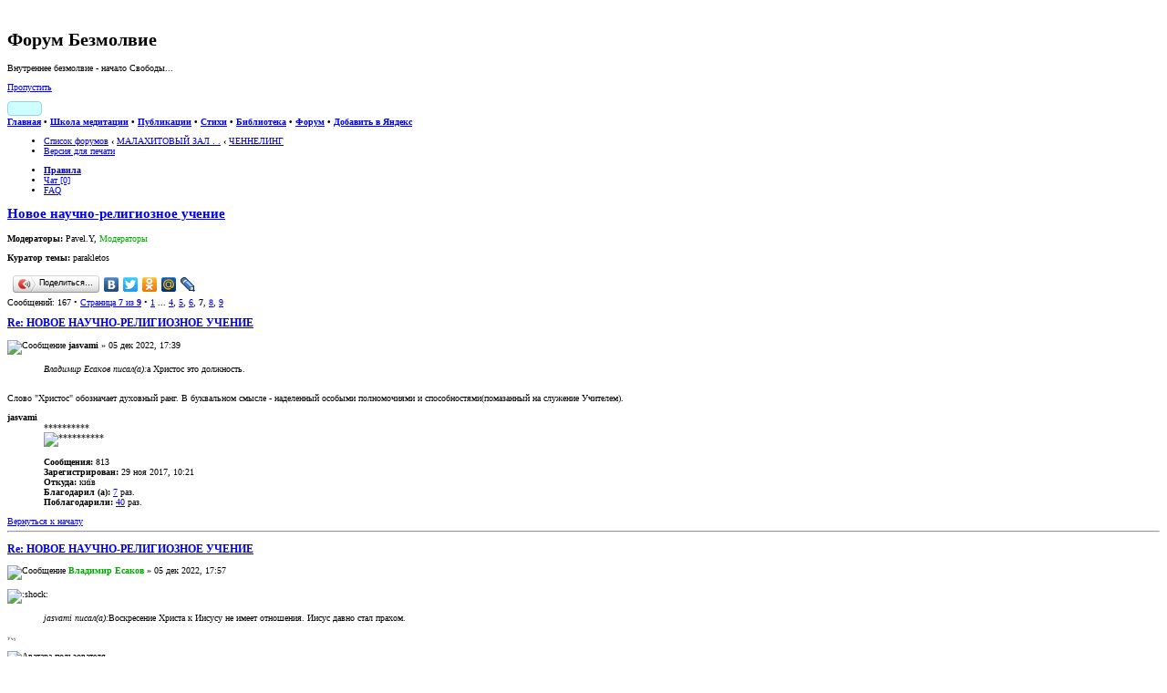

--- FILE ---
content_type: text/html; charset=UTF-8
request_url: https://forum.bezmolvie.ru/viewtopic.php?f=133&t=12892&start=120
body_size: 19849
content:
<!DOCTYPE html PUBLIC "-//W3C//DTD XHTML 1.0 Strict//EN" "http://www.w3.org/TR/xhtml1/DTD/xhtml1-strict.dtd">
<html xmlns="http://www.w3.org/1999/xhtml" dir="ltr" lang="ru-ru" xml:lang="ru-ru">
<head>

<meta http-equiv="content-type" content="text/html; charset=UTF-8" />
<meta http-equiv="content-style-type" content="text/css" />
<meta http-equiv="content-language" content="ru-ru" />
<meta http-equiv="imagetoolbar" content="no" />
<meta id="skins_vpt" name="viewport" content="width=500" />


<meta name="mrc__share_title" content="Форум Безмолвие">
<meta name="mrc__share_description" content="Новое научно-религиозное учение : ЧЕННЕЛИНГ">

<meta name="check_bc" content="6cf27581464d6af00754f45fcdd8c6085cd7dfcd"/>
<meta name='yandex-verification' content='48598cfab4c55eda' />
<meta name="title" content="Форум Безмолвие:Внутреннее безмолвие - начало Свободы" />
<meta name="description" content="Форум Безмолвие:Внутреннее безмолвие - начало Свободы" />
<meta name="resource-type" content="document" />
<meta name="distribution" content="global" />
<meta name="copyright" content="2000, 2002, 2005, 2007 phpBB Group" />
<meta name="keywords" content="дух, магия, диагностика, судьба, йога, душа, энергетика, медитация, эзотерика, аура, карма, мистика, маятник, иерархия, астрал, непознанное, паранормальное, целительство, изотерика, шаманизм, самосовершенствование, экстрасенсорика, знахарство, оккультизм, spirit, magic, diagnosis, fate, yoga, soul, energy, meditation, esoteric, aura, karma, mystic, pendulum, hierarchy, astral, unknown, paranormal, healing, shamanism, self-improvement, psychic, sorcery, occultism" />
<meta name="wot-verification" content="74f228770b9c94d61699"/>
<meta http-equiv="X-UA-Compatible" content="IE=edge" />

<title>Форум Безмолвие &bull; Новое научно-религиозное учение : ЧЕННЕЛИНГ</title>
<script type="text/javascript" src="//mod.postimage.org/phpbb3-russian-hotlink.js" charset="utf-8"></script>

<link rel="alternate" type="application/atom+xml" title="Фид - Форум Безмолвие" href="https://forum.bezmolvie.ru/feed.php" /><link rel="alternate" type="application/atom+xml" title="Фид - Новости" href="https://forum.bezmolvie.ru/feed.php?mode=news" /><link rel="alternate" type="application/atom+xml" title="Фид - Форум - ЧЕННЕЛИНГ" href="https://forum.bezmolvie.ru/feed.php?f=133" /><link rel="alternate" type="application/atom+xml" title="Фид - Тема - Новое научно-религиозное учение" href="https://forum.bezmolvie.ru/feed.php?f=133&amp;t=12892" />
<link rel="shortcut icon" href="https://forum.bezmolvie.ru/favicon.ico" />
<!--
	phpBB style name: prosilver
	Based on style:   prosilver (this is the default phpBB3 style)
	Original author:  Tom Beddard ( http://www.subBlue.com/ )
	Modified by:

	NOTE: This page was generated by phpBB, the free open-source bulletin board package.
	      The phpBB Group is not responsible for the content of this page and forum. For more information
	      about phpBB please visit http://www.phpbb.com
-->

<script type="text/javascript">
// <![CDATA[
	var jump_page = 'Введите номер страницы, на которую хотите перейти:';
	var on_page = '7';
	var per_page = '20';
	var base_url = './viewtopic.php?f=133&amp;t=12892';
	var style_cookie = 'phpBBstyle';
	var style_cookie_settings = '; path=/; domain=forum.bezmolvie.ru';
	var onload_functions = new Array();
	var onunload_functions = new Array();

	/**
	* Find a member
	*/
	function find_username(url)
	{
		popup(url, 760, 570, '_usersearch');
		return false;
	}

	/**
	* New function for handling multiple calls to window.onload and window.unload by pentapenguin
	*/
	window.onload = function()
	{
		for (var i = 0; i < onload_functions.length; i++)
		{
			eval(onload_functions[i]);
		}
	}

	window.onunload = function()
	{
		for (var i = 0; i < onunload_functions.length; i++)
		{
			eval(onunload_functions[i]);
		}
	}

// ]]>
</script>

<script type="text/javascript" src="./styles/prosilver/template/forum_fn.js"></script>

<script type="text/javascript" src="./styles/prosilver/template/jquery-1.11.1.min.js"></script>
<script type="text/javascript" src="./styles/prosilver/template/jquery.timers.js"></script>

<script type="text/javascript">
// <![CDATA[
	/**
	* Resize too large images
	*/
	var reimg_maxWidth = 800, reimg_maxHeight = 600, reimg_relWidth = 0;
	
		var reimg_swapPortrait = true;
	
	var reimg_loadingImg = "./images/spacer.gif";
	var reimg_loadingStyle = "width: 16px; height: 16px; background: url(./styles/prosilver/imageset/icon_reimg_loading.gif) top left no-repeat; filter: Alpha(Opacity=50); opacity: .50;";
	var reimg_loadingAlt = "Загрузка...";
	
			var reimg_autoLink = true;
		
			var reimg_zoomImg = reimg_loadingImg;
			var reimg_zoomStyle = "width: 20px; height: 20px; background: url(./styles/prosilver/imageset/icon_reimg_zoom_in.gif) top left no-repeat; filter: Alpha(Opacity=50); opacity: .50;";
			var reimg_zoomHover = "background-position: 0 100%; cursor: pointer; filter: Alpha(Opacity=100); opacity: 1.00;";
		
		var reimg_zoomAlt = "Увеличить (реальные размеры: %1$d x %2$d)";
		var reimg_zoomTarget = "_litebox";
	
		
	function reimg(img, width, height)
	{
		if (window.reimg_version)
		{
			reimg_resize(img, width, height);
		}
	}
// ]]>
</script>

<script type="text/javascript" src="./reimg/reimg.js"></script>


	<style type="text/css" media="screen, projection">
	<!--
		#topicreview .reimg-zoom { display: none; }
	-->
	</style>


	<script type="text/javascript">
	// <![CDATA[
		/**
		* Light box for resized images
		*/
	
		var litebox_alt = "Уменьшить";
		
			var litebox_zoomImg = reimg_loadingImg;
			
				var litebox_zoomStyle = reimg_zoomStyle;
				var litebox_zoomHover = reimg_zoomHover;
			
			var litebox_zoomAlt = reimg_zoomAlt;
		
			var litebox_style = "cursor: pointer;"
		
			var litebox_closeImg = reimg_loadingImg;
			var litebox_closeStyle = "width: 20px; height: 20px; background: url(./styles/prosilver/imageset/icon_reimg_zoom_out.gif) top left no-repeat; filter: Alpha(Opacity=50); opacity: .50;";
			var litebox_closeHover = reimg_zoomHover;
			var litebox_closeAlt = litebox_alt;
		
		var litebox_rtl = false;
	
	// ]]>
	</script>

	
		<script type="text/javascript" src="./reimg/litebox.js"></script>
	
<link href="./styles/prosilver/theme/print.css" rel="stylesheet" type="text/css" media="print" title="printonly" />
<link href="./style.php?id=1&amp;lang=ru&amp;sid=0d0793302f4544e7785feff3aa2c99cd" rel="stylesheet" type="text/css" media="screen, projection" />

<link id="skins_css" href="./styles/prosilver/theme/skins/skin_1.css" rel="stylesheet" type="text/css" media="screen, projection" />
<link id="skins_mob" href="./styles/prosilver/theme/skins/skin_wide.css" rel="stylesheet" type="text/css" media="screen, projection" />
<style id="skins_font" type="text/css" media="screen, projection">body {font-size:10px;}</style>
<script type="text/javascript" src="./styles/prosilver/theme/skins/skins.js"></script>


<link href="./styles/prosilver/theme/prime_trash_bin.css" rel="stylesheet" type="text/css" />
<!-- Вызов кнопки в контакте -->
<script type="text/javascript" src="http://vk.com/js/api/share.js?5" charset="UTF-8"></script>
<!-- Вызов кнопки в мой мир -->
<script type="text/javascript" src="http://cdn.connect.mail.ru/js/share/2/share.js" charset="UTF-8"></script>

<link href="./styles/prosilver/theme/hny/hny.css" rel="stylesheet" type="text/css" media="screen, projection" />
</head>

<body id="phpbb" class="section-viewtopic ltr">
<script type="text/javascript">if(SkinSwitcher) if(SkinSwitcher.BeforeBody) SkinSwitcher.BeforeBody(1, 1);</script>
<!-- Rating Mail.ru counter -->
<script type="text/javascript">
var _tmr = window._tmr || (window._tmr = []);
_tmr.push({id: "1357241", type: "pageView", start: (new Date()).getTime()});
(function (d, w, id) {
  if (d.getElementById(id)) return;
  var ts = d.createElement("script"); ts.type = "text/javascript"; ts.async = true; ts.id = id;
  ts.src = "https://top-fwz1.mail.ru/js/code.js";
  var f = function () {var s = d.getElementsByTagName("script")[0]; s.parentNode.insertBefore(ts, s);};
  if (w.opera == "[object Opera]") { d.addEventListener("DOMContentLoaded", f, false); } else { f(); }
})(document, window, "topmailru-code");
</script><noscript><div>
<img src="https://top-fwz1.mail.ru/counter?id=1357241;js=na" style="border:0;position:absolute;left:-9999px;" alt="Top.Mail.Ru" />
</div></noscript>
<!-- //Rating Mail.ru counter -->
<!--LiveInternet counter-->
<script type="text/javascript"><!--
new Image().src = "//counter.yadro.ru/hit?r"+
escape(document.referrer)+((typeof(screen)=="undefined")?"":
";s"+screen.width+"*"+screen.height+"*"+(screen.colorDepth?
screen.colorDepth:screen.pixelDepth))+";u"+escape(document.URL)+
";h"+escape(document.title.substring(0,80))+
";"+Math.random();//--></script>
<!--/LiveInternet-->


<div id="main-block">
<!--
<div id="hny_div" style="width:100%; height:120px; overflow:hidden; display:none;"></div>
<script type="text/javascript" src="./styles/prosilver/theme/hny/hny2.js"></script>
-->
<div id="wrap">
	<a id="top" name="top" accesskey="t"></a>
	<div id="page-header">
		<div id="top-header" class="headerbar">
			<div class="inner"><span class="corners-top"><span></span></span>

			<div id="site-description">
				<a href="./index.php" title="Форум Безмолвие" id="logo"><img src="./styles/prosilver/imageset/logo.jpg" width="80" height="80" alt="" title="" /></a>
				<h1>Форум Безмолвие</h1>
				<p>Внутреннее безмолвие - начало Свободы...</p>
				<p class="skiplink"><a href="#start_here">Пропустить</a></p>
			</div>
		
			<div id="header-info">

                      <!-- <span id="feedburner"><a title="FeedBurner RSS" href="http://feeds.feedburner.com/bezmolvie/BDVE"><img src="http://feeds.feedburner.com/~fc/bezmolvie/BDVE?bg=99CCFF&amp;fg=444444&amp;anim=1" style="border:0;width:88px;height:26px" alt="count readers by feedburner" title="count readers by feedburner" /></a>&nbsp;</span> -->

                           <span id="feedburner"><a title="FeedBurner RSS" target="_blank" href="http://feeds.feedburner.com/bezmolvie/BDVE" style="font-size: 0px; display: inline-block; height: 14px; border: #99ccff 1px solid; border-radius: 4px; white-space: nowrap; padding: 0px; margin: 0px; background: #CCFFFF;">
				<span style="margin: 1px 0px; display: inline-block; width:36px; height:12px; padding: 0px; border: 0px; background: url('http://feeds.feedburner.com/~fc/bezmolvie/BDVE?bg=99CCFF%26fg=000000%26anim=0') -4px -3px;"></span>
				<img alt="" style="display: inline-block; border: 0px; margin: 0px;" src="./styles/prosilver/theme/skins/feedburner.png" />
			   </a>&nbsp;</span>

			   <span class="sw-search2"><a href="./search.php" class="switchskin" title="Расширенный поиск"><img alt="" src="./styles/prosilver/theme/skins/search.png" style="border:0;width:16px;height:16px;" /></a>&nbsp;</span>
                           <span><a href="#" onclick="SkinSwitcher.SetFont(); return false;"  class="switchskin" title="Размер шрифта"><img alt="" src="./styles/prosilver/theme/skins/skins_font.png" style="border:0;width:16px;height:16px;" /></a></span>
                           <span><a href="#" onclick="SkinSwitcher.SetWide(); return false;"  class="switchskin" title="Масштаб для телефона"><img alt="" src="./styles/prosilver/theme/skins/skins_wide.png" style="border:0;width:16px;height:16px;" /></a></span>
                           <span class="sw-mobile"><a href="#" onclick="SkinSwitcher.SetMobile(); return false;"  class="switchskin" title="Экран телефона"><img alt="" src="./styles/prosilver/theme/skins/skins_mob.png" style="border:0;width:16px;height:16px;" /></a>&nbsp;</span>
       			   <span><a href="#" onclick="SkinSwitcher.SetSkin(); return false;"  class="switchskin" title="Изменить стиль"><img alt="" src="./styles/prosilver/theme/skins/skins.png" style="border:0;width:16px;height:16px;" /></a>&nbsp;</span>

			</div>

			<span class="corners-bottom"><span></span></span></div>
		</div>

                <div id="top-menu" class="headerbar">
			<div class="inner"><span class="corners-top"><span></span></span>
				<b><a href="https://bezmolvie.ru/">Главная</a> &bull; 
                                   <a href="https://bezmolvie.ru/index.php?option=com_content&amp;task=view&amp;id=23&amp;Itemid=75">Школа медитации</a> &bull; 
                                   <a href="https://bezmolvie.ru/index.php?option=com_content&amp;task=blogcategory&amp;id=6&amp;Itemid=68">Публикации</a> &bull; 
                                   <a href="https://bezmolvie.ru/index.php?option=com_content&amp;task=section&amp;id=4&amp;Itemid=71">Стихи</a> &bull; 
                                   <a href="https://bezmolvie.ru/index.php?option=com_docman&amp;Itemid=8">Библиотека</a> &bull; 
                                   <a href="/">Форум</a> &bull; 
                                   <a href="https://yandex.ru/?add=27951&amp;from=promocode">Добавить в Яндекс</a>
                                </b>
                        <span class="corners-bottom"><span></span></span></div>
                </div>
                <div class="collectonme"></div>

		<div class="navbar">
			<div class="inner"><span class="corners-top"><span></span></span>

			<ul class="linklist navlinks">
				<li class="icon-home"><a href="./index.php" accesskey="h">Список форумов</a>  <strong>&#8249;</strong> <a href="./viewforum.php?f=146">МАЛАХИТОВЫЙ ЗАЛ . .</a> <strong>&#8249;</strong> <a href="./viewforum.php?f=133">ЧЕННЕЛИНГ</a></li>


                                <li class="rightside"><a href="./viewtopic.php?f=133&amp;t=12892&amp;start=120&amp;view=print" title="Версия для печати" accesskey="p" class="print">Версия для печати</a></li>

			</ul>

			

			<ul class="linklist rightside">
				
                                <li class="icon-rules"><a href="https://forum.bezmolvie.ru/viewtopic.php?f=6&amp;t=5113" title="Правила"><b>Правила</b></a></li>
                                <li class="icon-chat"><a href="./chat/index.php" title="в чате: " onclick="this.target='_blank';">Чат [0]</a></li>
				<li class="icon-faq"><a href="./faq.php" title="Часто задаваемые вопросы">FAQ</a></li>
				
			</ul>

			<span class="corners-bottom"><span></span></span></div>
		</div>

	</div>

	<a name="start_here"></a>
	<div id="page-body">
		
<a id="posts" name="posts"></a>
<h2><a href="./viewtopic.php?f=133&amp;t=12892&amp;start=120">Новое научно-религиозное учение</a></h2>
<!-- NOTE: remove the style="display: none" when you want to have the forum description on the topic body --><div style="display: none !important;">Ченнелинг (channeling) происходит от английского слова сhаnnеl то есть «канал» и переводится дословно как «прокладывание канала» или «передача по каналу».<br /></div>
	<p>
		
			<strong>Модераторы:</strong> Pavel.Y, <span style="color:#00AA00;">Модераторы</span>
		

	</p>

	<p><strong>Куратор темы:</strong> parakletos</p>


<div class="topic-actions">
	<div class="buttons">
	
	</div>

	
<script type="text/javascript" src="//yandex.st/share/share.js" charset="utf-8"></script>
<script type="text/javascript">
new Ya.share({
	'element': 'ya_share1',
	'elementStyle': {
		'type': 'button',
		'linkIcon': true,
		'border': false,
		'quickServices': ['yaru', 'vkontakte', 'facebook', 'twitter', 'odnoklassniki', 'moimir', 'lj']
	},
	'popupStyle': {
		'copyPasteField': true
	}
 });
</script>
<span id="ya_share1"></span>
	
		<div class="pagination">
			Сообщений: 167
			 &bull; <a href="#" onclick="jumpto(); return false;" title="Перейти на страницу…">Страница <strong>7</strong> из <strong>9</strong></a> &bull; <span><a href="./viewtopic.php?f=133&amp;t=12892">1</a> ... <a href="./viewtopic.php?f=133&amp;t=12892&amp;start=60">4</a><span class="page-sep">, </span><a href="./viewtopic.php?f=133&amp;t=12892&amp;start=80">5</a><span class="page-sep">, </span><a href="./viewtopic.php?f=133&amp;t=12892&amp;start=100">6</a><span class="page-sep">, </span><strong>7</strong><span class="page-sep">, </span><a href="./viewtopic.php?f=133&amp;t=12892&amp;start=140">8</a><span class="page-sep">, </span><a href="./viewtopic.php?f=133&amp;t=12892&amp;start=160">9</a></span>
		</div>
	

</div>
<div class="clear"></div>

	<div id="p837882" class="post bg2">
		<div class="inner"><span class="corners-top"><span></span></span>

		<div class="postbody">
			

			<h3 class="first"><a href="#p837882">Re: НОВОЕ НАУЧНО-РЕЛИГИОЗНОЕ УЧЕНИЕ</a></h3>
			<p class="author"><img src="./styles/prosilver/imageset/icon_post_target.gif" width="11" height="9" alt="Сообщение" title="Сообщение" /> <strong>jasvami</strong> &raquo; 05 дек 2022, 17:39 </p>

			

			<div class="content"><blockquote><div><cite>Владимир Есаков писал(а):</cite>а Христос это должность.</div></blockquote><br />Слово &quot;Христос&quot;  обозначает духовный ранг. В буквальном смысле - наделенный особыми полномочиями и способностями(помазанный на служение Учителем).</div>
		
		</div>

		
			<dl class="postprofile" id="profile837882">
			<dt>
				<!-- We use "\r\n" newline here because insert_text() JS function doesn't insert newline with "\n" (at least in Windows) --><strong>jasvami</strong>
			</dt>

			<dd>**********<br /><img src="./images/ranks/taorank_black_1.gif" alt="**********" title="**********" /></dd>

		<dd>&nbsp;</dd>
		<dd><strong>Сообщения:</strong> 813</dd><dd><strong>Зарегистрирован:</strong> 29 ноя 2017, 10:21</dd><dd><strong>Откуда:</strong> київ</dd>
			<dd><strong>Благодарил&nbsp;(а):</strong> <a href="./thankslist.php?mode=givens&amp;author_id=4901&amp;give=true">7</a> раз.</dd>
			<dd><strong>Поблагодарили:</strong> <a href="./thankslist.php?mode=givens&amp;author_id=4901&amp;give=false">40</a> раз.</dd>
		

		</dl>
	

		<div class="back2top"><a href="#top" class="top" title="Вернуться к началу">Вернуться к началу</a></div>

		<span class="corners-bottom"><span></span></span></div>
	</div>

	<hr class="divider" />

	<div id="p837886" class="post bg1">
		<div class="inner"><span class="corners-top"><span></span></span>

		<div class="postbody">
			

			<h3 ><a href="#p837886">Re: НОВОЕ НАУЧНО-РЕЛИГИОЗНОЕ УЧЕНИЕ</a></h3>
			<p class="author"><img src="./styles/prosilver/imageset/icon_post_target.gif" width="11" height="9" alt="Сообщение" title="Сообщение" /> <strong><span style="color: #00AA00;" class="username-coloured">Владимир Есаков</span></strong> &raquo; 05 дек 2022, 17:57 </p>

			

			<div class="content"><img src="./images/smilies/icon_eek.gif" alt=":shock:" title="Shocked" /> <blockquote><div><cite>jasvami писал(а):</cite>Воскресение Христа к Иисусу не имеет отношения. Иисус давно стал прахом.</div></blockquote></div><div id="sig837886" class="signature"><span style="font-size: 50%; line-height: 116%;">Учу</span></div>
		
		</div>

		
			<dl class="postprofile" id="profile837886">
			<dt>
				<img src="./download/file.php?avatar=3765_1662316791.jpg" width="120" height="150" alt="Аватара пользователя" /><br />
				<!-- We use "\r\n" newline here because insert_text() JS function doesn't insert newline with "\n" (at least in Windows) --><strong><span style="color: #00AA00;" class="username-coloured">Владимир Есаков</span></strong>
			</dt>

			<dd>Модератор<br /><img src="./images/ranks/moderator.gif" alt="Модератор" title="Модератор" /></dd>

		<dd>&nbsp;</dd>
		<dd><strong>Сообщения:</strong> 9406</dd><dd><strong>Зарегистрирован:</strong> 22 мар 2011, 20:37</dd><dd><strong>Откуда:</strong> Москва и</dd>
			<dd><strong>Благодарил&nbsp;(а):</strong> <a href="./thankslist.php?mode=givens&amp;author_id=3765&amp;give=true">768</a> раз.</dd>
			<dd><strong>Поблагодарили:</strong> <a href="./thankslist.php?mode=givens&amp;author_id=3765&amp;give=false">737</a> раз.</dd>
		

		</dl>
	

		<div class="back2top"><a href="#top" class="top" title="Вернуться к началу">Вернуться к началу</a></div>

		<span class="corners-bottom"><span></span></span></div>
	</div>

	<hr class="divider" />

	<div id="p837981" class="post bg2">
		<div class="inner"><span class="corners-top"><span></span></span>

		<div class="postbody">
			

			<h3 ><a href="#p837981">Re: НОВОЕ НАУЧНО-РЕЛИГИОЗНОЕ УЧЕНИЕ</a></h3>
			<p class="author"><img src="./styles/prosilver/imageset/icon_post_target.gif" width="11" height="9" alt="Сообщение" title="Сообщение" /> <strong>jasvami</strong> &raquo; 05 дек 2022, 21:44 </p>

			

			<div class="content"><blockquote><div><cite>Владимир Есаков писал(а):</cite>:shock:]</div></blockquote><br /> И что в этом удивительного?<br />Христос - дух временно воплощенный в тело по имени Иисус.<br /><span style="font-weight: bold">Воскресение духа - освобождение его от телесной темницы</span>, становление свободным Ангелом и возврат на Небо с которого и пришел.</div>
		
		</div>

		
			<dl class="postprofile" id="profile837981">
			<dt>
				<!-- We use "\r\n" newline here because insert_text() JS function doesn't insert newline with "\n" (at least in Windows) --><strong>jasvami</strong>
			</dt>

			<dd>**********<br /><img src="./images/ranks/taorank_black_1.gif" alt="**********" title="**********" /></dd>

		<dd>&nbsp;</dd>
		<dd><strong>Сообщения:</strong> 813</dd><dd><strong>Зарегистрирован:</strong> 29 ноя 2017, 10:21</dd><dd><strong>Откуда:</strong> київ</dd>
			<dd><strong>Благодарил&nbsp;(а):</strong> <a href="./thankslist.php?mode=givens&amp;author_id=4901&amp;give=true">7</a> раз.</dd>
			<dd><strong>Поблагодарили:</strong> <a href="./thankslist.php?mode=givens&amp;author_id=4901&amp;give=false">40</a> раз.</dd>
		

		</dl>
	

		<div class="back2top"><a href="#top" class="top" title="Вернуться к началу">Вернуться к началу</a></div>

		<span class="corners-bottom"><span></span></span></div>
	</div>

	<hr class="divider" />

	<div id="p837996" class="post bg1">
		<div class="inner"><span class="corners-top"><span></span></span>

		<div class="postbody">
			

			<h3 ><a href="#p837996">Re: НОВОЕ НАУЧНО-РЕЛИГИОЗНОЕ УЧЕНИЕ</a></h3>
			<p class="author"><img src="./styles/prosilver/imageset/icon_post_target.gif" width="11" height="9" alt="Сообщение" title="Сообщение" /> <strong><span style="color: #00AA00;" class="username-coloured">Владимир Есаков</span></strong> &raquo; 05 дек 2022, 22:55 </p>

			

			<div class="content"><blockquote><div><cite>jasvami писал(а):</cite>телесной темницы</div></blockquote>Тело источник радости человека, без которой невозможна человеческая любовь души, без, в свою очередь, которой невозможно творчество духа человека.<br />Воскрес Иисус в теле человека. И прахом оно не становилось. А вознесся, то есть и телом, он на небеса. Преобразилось тело, не стало прахом.<br />Погляди Евангелие еще внимательнее.<br />Это повелось затем говорить, что Иисусовы ученики обманщики, спрятали тело. Но так история в устах противников всегда иная <img src="./images/smilies/icon_smile.gif" alt=":)" title="Smile" /><br />Нет в теле греха, грех это ошибка, то есть что-то оцениваемое, судящееся, имеющее отношение к духу.</div><div id="sig837996" class="signature"><span style="font-size: 50%; line-height: 116%;">Учу</span></div>
		
		</div>

		
			<dl class="postprofile" id="profile837996">
			<dt>
				<img src="./download/file.php?avatar=3765_1662316791.jpg" width="120" height="150" alt="Аватара пользователя" /><br />
				<!-- We use "\r\n" newline here because insert_text() JS function doesn't insert newline with "\n" (at least in Windows) --><strong><span style="color: #00AA00;" class="username-coloured">Владимир Есаков</span></strong>
			</dt>

			<dd>Модератор<br /><img src="./images/ranks/moderator.gif" alt="Модератор" title="Модератор" /></dd>

		<dd>&nbsp;</dd>
		<dd><strong>Сообщения:</strong> 9406</dd><dd><strong>Зарегистрирован:</strong> 22 мар 2011, 20:37</dd><dd><strong>Откуда:</strong> Москва и</dd>
			<dd><strong>Благодарил&nbsp;(а):</strong> <a href="./thankslist.php?mode=givens&amp;author_id=3765&amp;give=true">768</a> раз.</dd>
			<dd><strong>Поблагодарили:</strong> <a href="./thankslist.php?mode=givens&amp;author_id=3765&amp;give=false">737</a> раз.</dd>
		

		</dl>
	

		<div class="back2top"><a href="#top" class="top" title="Вернуться к началу">Вернуться к началу</a></div>

		<span class="corners-bottom"><span></span></span></div>
	</div>

	<hr class="divider" />

	<div id="p837999" class="post bg2">
		<div class="inner"><span class="corners-top"><span></span></span>

		<div class="postbody">
			

			<h3 ><a href="#p837999">Re: НОВОЕ НАУЧНО-РЕЛИГИОЗНОЕ УЧЕНИЕ</a></h3>
			<p class="author"><img src="./styles/prosilver/imageset/icon_post_target.gif" width="11" height="9" alt="Сообщение" title="Сообщение" /> <strong><span style="color: #F7B04E;" class="username-coloured">Andrew Lever</span></strong> &raquo; 05 дек 2022, 23:06 </p>

			

			<div class="content"><blockquote><div><cite>Владимир Есаков писал(а):</cite>Воскрес Иисус в теле человека.</div></blockquote><br />Согласен. И есть даже момент, когда ученик спрашивает - а это тело твоё нынешнее - это не дух ли? Иисус говорит: вложи перста в мои раны. То есть прямо показывает, что он явился не как голографический фантом.</div><div id="sig837999" class="signature"><a href="http://forum.bezmolvie.ru/go.php?https://bmcsoft.ru/forum/viewtopic.php?f=2&amp;t=30" class="postlink" rel="nofollow" onclick="this.target='_blank';">ДИСА: Делай только то, что Ты действительно хочешь</a>
<br />
<br />Мой форум: <a href="http://forum.bezmolvie.ru/go.php?https://bmcsoft.ru/forum" class="postlink" rel="nofollow" onclick="this.target='_blank';">https://bmcsoft.ru/forum</a></div>
		
		</div>

		
			<dl class="postprofile" id="profile837999">
			<dt>
				<img src="./download/file.php?avatar=1898_1726668665.jpg" width="120" height="103" alt="Аватара пользователя" /><br />
				<!-- We use "\r\n" newline here because insert_text() JS function doesn't insert newline with "\n" (at least in Windows) --><strong><span style="color: #F7B04E;" class="username-coloured">Andrew Lever</span></strong>
			</dt>

			<dd>Команда форума<br /><img src="./images/ranks/admin.gif" alt="Команда форума" title="Команда форума" /></dd>

		<dd>&nbsp;</dd>
		<dd><strong>Сообщения:</strong> 18427</dd><dd><strong>Зарегистрирован:</strong> 16 окт 2006, 13:02</dd><dd><strong>Откуда:</strong> Чехов, Московская обл.</dd>
			<dd><strong>Благодарил&nbsp;(а):</strong> <a href="./thankslist.php?mode=givens&amp;author_id=1898&amp;give=true">7235</a> раз.</dd>
			<dd><strong>Поблагодарили:</strong> <a href="./thankslist.php?mode=givens&amp;author_id=1898&amp;give=false">2359</a> раз.</dd>
		
			<dd><strong>Блог:</strong> <a href="https://forum.bezmolvie.ru/blog.php?u=1898">Посмотреть блог (1)</a></dd>
		

		</dl>
	

		<div class="back2top"><a href="#top" class="top" title="Вернуться к началу">Вернуться к началу</a></div>

		<span class="corners-bottom"><span></span></span></div>
	</div>

	<hr class="divider" />

	<div id="p838004" class="post bg1">
		<div class="inner"><span class="corners-top"><span></span></span>

		<div class="postbody">
			

			<h3 ><a href="#p838004">Re: НОВОЕ НАУЧНО-РЕЛИГИОЗНОЕ УЧЕНИЕ</a></h3>
			<p class="author"><img src="./styles/prosilver/imageset/icon_post_target.gif" width="11" height="9" alt="Сообщение" title="Сообщение" /> <strong><span style="color: #00AA00;" class="username-coloured">Владимир Есаков</span></strong> &raquo; 05 дек 2022, 23:46 </p>

			

			<div class="content">Дубль чего? Материального тела гниющего трупа, или живого в теле кого.<br />Да, тщательнее и внимательнее, верное замечание.</div><div id="sig838004" class="signature"><span style="font-size: 50%; line-height: 116%;">Учу</span></div>
		
		</div>

		
			<dl class="postprofile" id="profile838004">
			<dt>
				<img src="./download/file.php?avatar=3765_1662316791.jpg" width="120" height="150" alt="Аватара пользователя" /><br />
				<!-- We use "\r\n" newline here because insert_text() JS function doesn't insert newline with "\n" (at least in Windows) --><strong><span style="color: #00AA00;" class="username-coloured">Владимир Есаков</span></strong>
			</dt>

			<dd>Модератор<br /><img src="./images/ranks/moderator.gif" alt="Модератор" title="Модератор" /></dd>

		<dd>&nbsp;</dd>
		<dd><strong>Сообщения:</strong> 9406</dd><dd><strong>Зарегистрирован:</strong> 22 мар 2011, 20:37</dd><dd><strong>Откуда:</strong> Москва и</dd>
			<dd><strong>Благодарил&nbsp;(а):</strong> <a href="./thankslist.php?mode=givens&amp;author_id=3765&amp;give=true">768</a> раз.</dd>
			<dd><strong>Поблагодарили:</strong> <a href="./thankslist.php?mode=givens&amp;author_id=3765&amp;give=false">737</a> раз.</dd>
		

		</dl>
	

		<div class="back2top"><a href="#top" class="top" title="Вернуться к началу">Вернуться к началу</a></div>

		<span class="corners-bottom"><span></span></span></div>
	</div>

	<hr class="divider" />

	<div id="p838008" class="post bg2">
		<div class="inner"><span class="corners-top"><span></span></span>

		<div class="postbody">
			

			<h3 ><a href="#p838008">Re: НОВОЕ НАУЧНО-РЕЛИГИОЗНОЕ УЧЕНИЕ</a></h3>
			<p class="author"><img src="./styles/prosilver/imageset/icon_post_target.gif" width="11" height="9" alt="Сообщение" title="Сообщение" /> <strong><span style="color: #F7B04E;" class="username-coloured">Andrew Lever</span></strong> &raquo; 05 дек 2022, 23:54 </p>

			

			<div class="content"><blockquote><div><cite>Мечтатель писал(а):</cite>Дубль человека настолько же материален, как и основное тело... вспомни хотя бы случай, когда дон Хенаро первый раз признался Кастанеде, что он на данный момент представлен перед ним дублем, а сам Кастанеда струхнул и боялся пальцем до него дотрунуться.</div></blockquote><br />Это я тоже хорошо помню. Но спасибо за вклад в беседу.</div><div id="sig838008" class="signature"><a href="http://forum.bezmolvie.ru/go.php?https://bmcsoft.ru/forum/viewtopic.php?f=2&amp;t=30" class="postlink" rel="nofollow" onclick="this.target='_blank';">ДИСА: Делай только то, что Ты действительно хочешь</a>
<br />
<br />Мой форум: <a href="http://forum.bezmolvie.ru/go.php?https://bmcsoft.ru/forum" class="postlink" rel="nofollow" onclick="this.target='_blank';">https://bmcsoft.ru/forum</a></div>
		
		</div>

		
			<dl class="postprofile" id="profile838008">
			<dt>
				<img src="./download/file.php?avatar=1898_1726668665.jpg" width="120" height="103" alt="Аватара пользователя" /><br />
				<!-- We use "\r\n" newline here because insert_text() JS function doesn't insert newline with "\n" (at least in Windows) --><strong><span style="color: #F7B04E;" class="username-coloured">Andrew Lever</span></strong>
			</dt>

			<dd>Команда форума<br /><img src="./images/ranks/admin.gif" alt="Команда форума" title="Команда форума" /></dd>

		<dd>&nbsp;</dd>
		<dd><strong>Сообщения:</strong> 18427</dd><dd><strong>Зарегистрирован:</strong> 16 окт 2006, 13:02</dd><dd><strong>Откуда:</strong> Чехов, Московская обл.</dd>
			<dd><strong>Благодарил&nbsp;(а):</strong> <a href="./thankslist.php?mode=givens&amp;author_id=1898&amp;give=true">7235</a> раз.</dd>
			<dd><strong>Поблагодарили:</strong> <a href="./thankslist.php?mode=givens&amp;author_id=1898&amp;give=false">2359</a> раз.</dd>
		
			<dd><strong>Блог:</strong> <a href="https://forum.bezmolvie.ru/blog.php?u=1898">Посмотреть блог (1)</a></dd>
		

		</dl>
	

		<div class="back2top"><a href="#top" class="top" title="Вернуться к началу">Вернуться к началу</a></div>

		<span class="corners-bottom"><span></span></span></div>
	</div>

	<hr class="divider" />

	<div id="p838009" class="post bg1">
		<div class="inner"><span class="corners-top"><span></span></span>

		<div class="postbody">
			

			<h3 ><a href="#p838009">Re: НОВОЕ НАУЧНО-РЕЛИГИОЗНОЕ УЧЕНИЕ</a></h3>
			<p class="author"><img src="./styles/prosilver/imageset/icon_post_target.gif" width="11" height="9" alt="Сообщение" title="Сообщение" /> <strong><span style="color: #00AA00;" class="username-coloured">Владимир Есаков</span></strong> &raquo; 05 дек 2022, 23:55 </p>

			

			<div class="content">Воскрес или обманщик, вот главный вопрос верующим и противникам такой веры. <br />Чем рассуждать о дублях и прочее, вспомни свой ответ себе на этот вопрос.<br />Если не воскрес, а являлся, а затем и отошел в мир иной потихонечку - шарлатан значит. Хоть бы и маг великий какой.</div><div id="sig838009" class="signature"><span style="font-size: 50%; line-height: 116%;">Учу</span></div>
		
		</div>

		
			<dl class="postprofile" id="profile838009">
			<dt>
				<img src="./download/file.php?avatar=3765_1662316791.jpg" width="120" height="150" alt="Аватара пользователя" /><br />
				<!-- We use "\r\n" newline here because insert_text() JS function doesn't insert newline with "\n" (at least in Windows) --><strong><span style="color: #00AA00;" class="username-coloured">Владимир Есаков</span></strong>
			</dt>

			<dd>Модератор<br /><img src="./images/ranks/moderator.gif" alt="Модератор" title="Модератор" /></dd>

		<dd>&nbsp;</dd>
		<dd><strong>Сообщения:</strong> 9406</dd><dd><strong>Зарегистрирован:</strong> 22 мар 2011, 20:37</dd><dd><strong>Откуда:</strong> Москва и</dd>
			<dd><strong>Благодарил&nbsp;(а):</strong> <a href="./thankslist.php?mode=givens&amp;author_id=3765&amp;give=true">768</a> раз.</dd>
			<dd><strong>Поблагодарили:</strong> <a href="./thankslist.php?mode=givens&amp;author_id=3765&amp;give=false">737</a> раз.</dd>
		

		</dl>
	

		<div class="back2top"><a href="#top" class="top" title="Вернуться к началу">Вернуться к началу</a></div>

		<span class="corners-bottom"><span></span></span></div>
	</div>

	<hr class="divider" />

	<div id="p838013" class="post bg2">
		<div class="inner"><span class="corners-top"><span></span></span>

		<div class="postbody">
			

			<h3 ><a href="#p838013">Re: НОВОЕ НАУЧНО-РЕЛИГИОЗНОЕ УЧЕНИЕ</a></h3>
			<p class="author"><img src="./styles/prosilver/imageset/icon_post_target.gif" width="11" height="9" alt="Сообщение" title="Сообщение" /> <strong>иаков</strong> &raquo; 06 дек 2022, 00:08 </p>

			

			<div class="content"><blockquote><div><cite>Владимир Есаков писал(а):</cite>Воскрес или обманщик, вот главный вопрос верующим и противникам такой веры. <br />Чем рассуждать о дублях и прочее, вспомни свой ответ себе на этот вопрос.<br />Если не воскрес, а являлся, а затем и отошел в мир иной потихонечку - шарлатан значит. Хоть бы и маг великий какой.</div></blockquote><br />Христос воскрес, означает  смерть Эго и преображение идентификации &quot;Я&quot; с уровня Бога, знающего Добро и Зло, чем каждый из вас является на уровне Духа, на уровень Сына Божьего, творящего Волю Отца Небесного, осознанно, то есть с уровня Сверх-сознания Христа. <br />Если воскресение кого-то из вас произойдёт на сайте, на планете осадится Дух Святой Невесты Христовой, ЦЕРКВИ. <br />А ЭТО УЖЕ ВЛАСТЬ БОГА ОТЦА, ПРЯМАЯ. ВСЕМОГУЩЕСТВО СЫНА БОЖЬЕГО В ДВУХ, И БОЛЕЕ ДУШАХ, КАК ЕДИНЫЙ БОЖЕСТВЕННЫЙ РАЗУМ. <br />ХРИСТОС. <br />ВСЁ, ЧТО ЗНАЛИ РАНЬШЕ, ЗАБУДЬТЕ, И ВОЙДИТЕ В МОМЕНТ ЗДЕСЬ И СЕЙЧАС, И ПОЛУЧИТЕ ШАНС ОТ ОТЦА, ОСВОБОДИТЬСЯ ОТ КАРМЫ СВОЕГО СТАРОГО НЕ СОВЕРШЕННОГО МИРОВОЗЗРЕНИЯ, ПОЛУЧЕННОГО  В ЭТОМ ВОПЛОЩЕНИИ ЗА ДОЛГИ ДУШИ ВАШЕЙ ГРЕШНОЙ.</div><div id="sig838013" class="signature"><span style="text-decoration: underline">Форум</span> - <span style="font-weight: bold">http://iakov-hristos.ru</span> ; <span style="text-decoration: underline">Чат</span> - <span style="font-weight: bold">https://t.me/iakov_hristos</span></div>
		
		</div>

		
			<dl class="postprofile" id="profile838013">
			<dt>
				<img src="./download/file.php?avatar=4615_1700147584.jpg" width="100" height="100" alt="Аватара пользователя" /><br />
				<!-- We use "\r\n" newline here because insert_text() JS function doesn't insert newline with "\n" (at least in Windows) --><strong>иаков</strong>
			</dt>

			<dd>****************<br /><img src="./images/ranks/taorank_black_7.gif" alt="****************" title="****************" /></dd>

		<dd>&nbsp;</dd>
		<dd><strong>Сообщения:</strong> 4072</dd><dd><strong>Зарегистрирован:</strong> 23 фев 2016, 18:48</dd>
			<dd><strong>Благодарил&nbsp;(а):</strong> <a href="./thankslist.php?mode=givens&amp;author_id=4615&amp;give=true">7</a> раз.</dd>
			<dd><strong>Поблагодарили:</strong> <a href="./thankslist.php?mode=givens&amp;author_id=4615&amp;give=false">21</a> раз.</dd>
		

		</dl>
	

		<div class="back2top"><a href="#top" class="top" title="Вернуться к началу">Вернуться к началу</a></div>

		<span class="corners-bottom"><span></span></span></div>
	</div>

	<hr class="divider" />

	<div id="p838018" class="post bg1">
		<div class="inner"><span class="corners-top"><span></span></span>

		<div class="postbody">
			

			<h3 ><a href="#p838018">Re: НОВОЕ НАУЧНО-РЕЛИГИОЗНОЕ УЧЕНИЕ</a></h3>
			<p class="author"><img src="./styles/prosilver/imageset/icon_post_target.gif" width="11" height="9" alt="Сообщение" title="Сообщение" /> <strong><span style="color: #00AA00;" class="username-coloured">Владимир Есаков</span></strong> &raquo; 06 дек 2022, 00:22 </p>

			

			<div class="content">Понятию эго сто лет, проще людям нужно рассуждения предлагать. Зачем через навороченные конструкции объяснять и без оных сложные вещи...</div><div id="sig838018" class="signature"><span style="font-size: 50%; line-height: 116%;">Учу</span></div>
		
		</div>

		
			<dl class="postprofile" id="profile838018">
			<dt>
				<img src="./download/file.php?avatar=3765_1662316791.jpg" width="120" height="150" alt="Аватара пользователя" /><br />
				<!-- We use "\r\n" newline here because insert_text() JS function doesn't insert newline with "\n" (at least in Windows) --><strong><span style="color: #00AA00;" class="username-coloured">Владимир Есаков</span></strong>
			</dt>

			<dd>Модератор<br /><img src="./images/ranks/moderator.gif" alt="Модератор" title="Модератор" /></dd>

		<dd>&nbsp;</dd>
		<dd><strong>Сообщения:</strong> 9406</dd><dd><strong>Зарегистрирован:</strong> 22 мар 2011, 20:37</dd><dd><strong>Откуда:</strong> Москва и</dd>
			<dd><strong>Благодарил&nbsp;(а):</strong> <a href="./thankslist.php?mode=givens&amp;author_id=3765&amp;give=true">768</a> раз.</dd>
			<dd><strong>Поблагодарили:</strong> <a href="./thankslist.php?mode=givens&amp;author_id=3765&amp;give=false">737</a> раз.</dd>
		

		</dl>
	

		<div class="back2top"><a href="#top" class="top" title="Вернуться к началу">Вернуться к началу</a></div>

		<span class="corners-bottom"><span></span></span></div>
	</div>

	<hr class="divider" />

	<div id="p838031" class="post bg2">
		<div class="inner"><span class="corners-top"><span></span></span>

		<div class="postbody">
			

			<h3 ><a href="#p838031">Re: НОВОЕ НАУЧНО-РЕЛИГИОЗНОЕ УЧЕНИЕ</a></h3>
			<p class="author"><img src="./styles/prosilver/imageset/icon_post_target.gif" width="11" height="9" alt="Сообщение" title="Сообщение" /> <strong>jasvami</strong> &raquo; 06 дек 2022, 00:49 </p>

			

			<div class="content"><blockquote><div><cite>Владимир Есаков писал(а):</cite>Тело источник радости человека,</div></blockquote><br />А кто возражает?<br />&quot;Темница&quot; - средство ограничения заключенного в ней.<br />Дух, формируя себе организацию/организм, добровольно заключает себя в темницу, ограничивающую его свободу, но позволяющую ему совершенствоваться через управление организацией, ибо нет у духов другого способа самосовершенствования, кроме упражнений в творении и управлении сотворённым.<br /><span style="font-weight: bold">Так что люди - духи в темницах. </span><br /> <blockquote><div><cite>Владимир Есаков писал(а):</cite>Воскрес Иисус в теле человека</div></blockquote><br />Обратитесь к учению Христа за правильным понимание сути &quot;воскресения&quot;: &quot;В воскресении...,но пребывают в качестве Ангелов бесплотных&quot;(Ангел=дух человека).Как видите, воскресение касается духа человека, а не тела. Другое дело - <span style="font-weight: bold">воскреШение</span>, ныне называемое реанимацией.<br /><blockquote><div><cite>Владимир Есаков писал(а):</cite> А вознесся, то есть и телом, он на небеса. Преобразилось тело, не стало прахом.</div></blockquote><br /> Телам свойственно только распадаться, но не преображаться! Вы или кто-либо, можете описать это яко-бы преображенное тело?А естественным плотским телам нет ни места, ни условий для жизни на Небесах. &quot;Плоть и кровь Царства Небесного не наследуют&quot;.<br /><blockquote><div><cite>Владимир Есаков писал(а):</cite>Нет в теле греха, грех это ошибка</div></blockquote><br />Апостол Павел правильно учит: &quot;Плоть Богу не служит да и не может&quot;, &quot;Помышления плоти - грех во все времена&quot;<br /><span style="font-weight: bold">Греховность - склонность ошибаться</span> Чем более низкий организационный уровень живой материи, тем более она склонна допускать ошибки в своей жизни.</div>
		
		</div>

		
			<dl class="postprofile" id="profile838031">
			<dt>
				<!-- We use "\r\n" newline here because insert_text() JS function doesn't insert newline with "\n" (at least in Windows) --><strong>jasvami</strong>
			</dt>

			<dd>**********<br /><img src="./images/ranks/taorank_black_1.gif" alt="**********" title="**********" /></dd>

		<dd>&nbsp;</dd>
		<dd><strong>Сообщения:</strong> 813</dd><dd><strong>Зарегистрирован:</strong> 29 ноя 2017, 10:21</dd><dd><strong>Откуда:</strong> київ</dd>
			<dd><strong>Благодарил&nbsp;(а):</strong> <a href="./thankslist.php?mode=givens&amp;author_id=4901&amp;give=true">7</a> раз.</dd>
			<dd><strong>Поблагодарили:</strong> <a href="./thankslist.php?mode=givens&amp;author_id=4901&amp;give=false">40</a> раз.</dd>
		

		</dl>
	

		<div class="back2top"><a href="#top" class="top" title="Вернуться к началу">Вернуться к началу</a></div>

		<span class="corners-bottom"><span></span></span></div>
	</div>

	<hr class="divider" />

	<div id="p838035" class="post bg1">
		<div class="inner"><span class="corners-top"><span></span></span>

		<div class="postbody">
			

			<h3 ><a href="#p838035">Re: НОВОЕ НАУЧНО-РЕЛИГИОЗНОЕ УЧЕНИЕ</a></h3>
			<p class="author"><img src="./styles/prosilver/imageset/icon_post_target.gif" width="11" height="9" alt="Сообщение" title="Сообщение" /> <strong>иаков</strong> &raquo; 06 дек 2022, 00:57 </p>

			

			<div class="content"><blockquote><div><cite>Владимир Есаков писал(а):</cite>Понятию эго сто лет, проще людям нужно рассуждения предлагать. Зачем через навороченные конструкции объяснять и без оных сложные вещи...</div></blockquote><br />Есть человек внутренний - это Христос.<br />И, человек внешний - ЭГО.<br />Христос Отцом Небесным порождается в Душе, по вере человека внешнего пророку Завета.<br />Всё остальное - ложные учения.<br />Снимай необоснованный пред, а то накажу Своей Властью тебя, внешнего человека, в твоём реале.</div><div id="sig838035" class="signature"><span style="text-decoration: underline">Форум</span> - <span style="font-weight: bold">http://iakov-hristos.ru</span> ; <span style="text-decoration: underline">Чат</span> - <span style="font-weight: bold">https://t.me/iakov_hristos</span></div>
		
		</div>

		
			<dl class="postprofile" id="profile838035">
			<dt>
				<img src="./download/file.php?avatar=4615_1700147584.jpg" width="100" height="100" alt="Аватара пользователя" /><br />
				<!-- We use "\r\n" newline here because insert_text() JS function doesn't insert newline with "\n" (at least in Windows) --><strong>иаков</strong>
			</dt>

			<dd>****************<br /><img src="./images/ranks/taorank_black_7.gif" alt="****************" title="****************" /></dd>

		<dd>&nbsp;</dd>
		<dd><strong>Сообщения:</strong> 4072</dd><dd><strong>Зарегистрирован:</strong> 23 фев 2016, 18:48</dd>
			<dd><strong>Благодарил&nbsp;(а):</strong> <a href="./thankslist.php?mode=givens&amp;author_id=4615&amp;give=true">7</a> раз.</dd>
			<dd><strong>Поблагодарили:</strong> <a href="./thankslist.php?mode=givens&amp;author_id=4615&amp;give=false">21</a> раз.</dd>
		

		</dl>
	

		<div class="back2top"><a href="#top" class="top" title="Вернуться к началу">Вернуться к началу</a></div>

		<span class="corners-bottom"><span></span></span></div>
	</div>

	<hr class="divider" />

	<div id="p838104" class="post bg2">
		<div class="inner"><span class="corners-top"><span></span></span>

		<div class="postbody">
			

			<h3 ><a href="#p838104">Re: НОВОЕ НАУЧНО-РЕЛИГИОЗНОЕ УЧЕНИЕ</a></h3>
			<p class="author"><img src="./styles/prosilver/imageset/icon_post_target.gif" width="11" height="9" alt="Сообщение" title="Сообщение" /> <strong>jasvami</strong> &raquo; 06 дек 2022, 12:13 </p>

			

			<div class="content"><blockquote><div><cite>иаков писал(а):</cite>Христос Отцом Небесным порождается в Душе, по вере человека внешнего пророку Завета.</div></blockquote><br />1.Свойство веры/неверия принадлежит душе человека, а не человеку внешнему!<br />2.Быть пророком по факту и провозглашать себя таковым, - разные вещи. По факту, ты обыкновеннвй трепач.<br />3.Человекам возможно устремляться к достижению уровня возраста Христа, но стать еще одним Христом - не получится.</div>
		
		</div>

		
			<dl class="postprofile" id="profile838104">
			<dt>
				<!-- We use "\r\n" newline here because insert_text() JS function doesn't insert newline with "\n" (at least in Windows) --><strong>jasvami</strong>
			</dt>

			<dd>**********<br /><img src="./images/ranks/taorank_black_1.gif" alt="**********" title="**********" /></dd>

		<dd>&nbsp;</dd>
		<dd><strong>Сообщения:</strong> 813</dd><dd><strong>Зарегистрирован:</strong> 29 ноя 2017, 10:21</dd><dd><strong>Откуда:</strong> київ</dd>
			<dd><strong>Благодарил&nbsp;(а):</strong> <a href="./thankslist.php?mode=givens&amp;author_id=4901&amp;give=true">7</a> раз.</dd>
			<dd><strong>Поблагодарили:</strong> <a href="./thankslist.php?mode=givens&amp;author_id=4901&amp;give=false">40</a> раз.</dd>
		

		</dl>
	

		<div class="back2top"><a href="#top" class="top" title="Вернуться к началу">Вернуться к началу</a></div>

		<span class="corners-bottom"><span></span></span></div>
	</div>

	<hr class="divider" />

	<div id="p838106" class="post bg1">
		<div class="inner"><span class="corners-top"><span></span></span>

		<div class="postbody">
			

			<h3 ><a href="#p838106">Re: НОВОЕ НАУЧНО-РЕЛИГИОЗНОЕ УЧЕНИЕ</a></h3>
			<p class="author"><img src="./styles/prosilver/imageset/icon_post_target.gif" width="11" height="9" alt="Сообщение" title="Сообщение" /> <strong>иаков</strong> &raquo; 06 дек 2022, 12:19 </p>

			

			<div class="content"><blockquote><div><cite>jasvami писал(а):</cite>стать еще одним Христом - не получится.</div></blockquote><br />Расскажи, как ты понимаешь термин - Христос?</div><div id="sig838106" class="signature"><span style="text-decoration: underline">Форум</span> - <span style="font-weight: bold">http://iakov-hristos.ru</span> ; <span style="text-decoration: underline">Чат</span> - <span style="font-weight: bold">https://t.me/iakov_hristos</span></div>
		
		</div>

		
			<dl class="postprofile" id="profile838106">
			<dt>
				<img src="./download/file.php?avatar=4615_1700147584.jpg" width="100" height="100" alt="Аватара пользователя" /><br />
				<!-- We use "\r\n" newline here because insert_text() JS function doesn't insert newline with "\n" (at least in Windows) --><strong>иаков</strong>
			</dt>

			<dd>****************<br /><img src="./images/ranks/taorank_black_7.gif" alt="****************" title="****************" /></dd>

		<dd>&nbsp;</dd>
		<dd><strong>Сообщения:</strong> 4072</dd><dd><strong>Зарегистрирован:</strong> 23 фев 2016, 18:48</dd>
			<dd><strong>Благодарил&nbsp;(а):</strong> <a href="./thankslist.php?mode=givens&amp;author_id=4615&amp;give=true">7</a> раз.</dd>
			<dd><strong>Поблагодарили:</strong> <a href="./thankslist.php?mode=givens&amp;author_id=4615&amp;give=false">21</a> раз.</dd>
		

		</dl>
	

		<div class="back2top"><a href="#top" class="top" title="Вернуться к началу">Вернуться к началу</a></div>

		<span class="corners-bottom"><span></span></span></div>
	</div>

	<hr class="divider" />

	<div id="p838108" class="post bg2">
		<div class="inner"><span class="corners-top"><span></span></span>

		<div class="postbody">
			

			<h3 ><a href="#p838108">Re: НОВОЕ НАУЧНО-РЕЛИГИОЗНОЕ УЧЕНИЕ</a></h3>
			<p class="author"><img src="./styles/prosilver/imageset/icon_post_target.gif" width="11" height="9" alt="Сообщение" title="Сообщение" /> <strong><span style="color: #00AA00;" class="username-coloured">Владимир Есаков</span></strong> &raquo; 06 дек 2022, 12:27 </p>

			

			<div class="content"><blockquote><div><cite>jasvami писал(а):</cite>&quot;Темница&quot; - средство ограничения заключенного в ней.</div></blockquote><br />Кавычки в этом тезисе лишнее касаемо заключенных в правовом смысле.<br />Так и утробу матери начнем темницей называть?<br />Место созревания<br />- тела: утроба, семья<br />- души: тело человека, среда воспитания, общения<br />- духа: Мир Человека<br />, и сохранения, это не темница, это храм.<blockquote><div><cite>jasvami писал(а):</cite>Другое дело - воскреШение, ныне называемое реанимацией.</div></blockquote>Нет.<br />Реанимация это возвращение к жизни еще живого.<br />Воскрешение это возвращение к жизни жившего, но умершего.<br />Лазарь был мертв, разлагался, но был воскрешен, а не реанимирован.<br />Термин воскресение и воскрешение непротиворечив.<br />Бог воскресил Иисуса. Иисус воскрес Христом (Богом). То есть Бог сам себя воскресил, рядовое дело для Всемогущего.<br /><blockquote><div><cite>jasvami писал(а):</cite>Апостол Павел правильно учит..</div></blockquote>Да, он правильно учит, согласен. Мы должны пример с него брать деятельный.<br />Погляди внимательнее:<blockquote class="uncited"><div>Греховность - склонность ошибаться Чем более низкий организационный уровень живой материи, тем более она склонна допускать ошибки в своей жизни.</div></blockquote>Греховность субъектна человеком. У самой греховности нет другой сущности кроме живого человека. Материя не может ошибаться. Ей некем. Она что, а не кто. Она объект сознания человека, а не он её объект порождения.<br />Нет у материи <span style="font-weight: bold">склонности</span> собираться и распадаться, это её человек по своему подобию рождаться и умирать наделил соответствующими, но не прямыми аналогиями. Материя ничего не делает. Это вещь. Предмет в действительности  реальный (проверяемый) и идеальный (субъективный) сознания человека.<br /><blockquote class="uncited"><div>&quot;Плоть Богу не служит да и не может&quot;, &quot;Помышления плоти - грех во все времена&quot;</div></blockquote><br />Помышления плоти это помышления ума касаемые представления о себе биологического вида человека. Метафора о животном человека, которое не знает о самом человеке, и уж тем более о Боге. Он, человек для этого животного какое-то животное еще. И помышления такого, если его обучили говорить, животного - похотения его плоти с переводом на человеческий.<br />Ответь себе, для проверки сказанного мною, на вопрос, ошибается ли электрон, река, галактика...<br />Чрезмерность это свойство кого-то могущего быть свободным от меры. Могущего устанавливать свою меру вещам. Такой (подобный Богу) свободный среди известных людям это человек.</div><div id="sig838108" class="signature"><span style="font-size: 50%; line-height: 116%;">Учу</span></div>
		
		</div>

		
			<dl class="postprofile" id="profile838108">
			<dt>
				<img src="./download/file.php?avatar=3765_1662316791.jpg" width="120" height="150" alt="Аватара пользователя" /><br />
				<!-- We use "\r\n" newline here because insert_text() JS function doesn't insert newline with "\n" (at least in Windows) --><strong><span style="color: #00AA00;" class="username-coloured">Владимир Есаков</span></strong>
			</dt>

			<dd>Модератор<br /><img src="./images/ranks/moderator.gif" alt="Модератор" title="Модератор" /></dd>

		<dd>&nbsp;</dd>
		<dd><strong>Сообщения:</strong> 9406</dd><dd><strong>Зарегистрирован:</strong> 22 мар 2011, 20:37</dd><dd><strong>Откуда:</strong> Москва и</dd>
			<dd><strong>Благодарил&nbsp;(а):</strong> <a href="./thankslist.php?mode=givens&amp;author_id=3765&amp;give=true">768</a> раз.</dd>
			<dd><strong>Поблагодарили:</strong> <a href="./thankslist.php?mode=givens&amp;author_id=3765&amp;give=false">737</a> раз.</dd>
		

		</dl>
	

		<div class="back2top"><a href="#top" class="top" title="Вернуться к началу">Вернуться к началу</a></div>

		<span class="corners-bottom"><span></span></span></div>
	</div>

	<hr class="divider" />

	<div id="p838111" class="post bg1">
		<div class="inner"><span class="corners-top"><span></span></span>

		<div class="postbody">
			

			<h3 ><a href="#p838111">Re: НОВОЕ НАУЧНО-РЕЛИГИОЗНОЕ УЧЕНИЕ</a></h3>
			<p class="author"><img src="./styles/prosilver/imageset/icon_post_target.gif" width="11" height="9" alt="Сообщение" title="Сообщение" /> <strong>jasvami</strong> &raquo; 06 дек 2022, 12:35 </p>

			

			<div class="content"><blockquote><div><cite>иаков писал(а):</cite> как ты понимаешь термин - Христос?</div></blockquote><br />Слово &quot;Христос&quot; обозначает духовный ранг. В буквальном смысле - наделенный особыми полномочиями и способностями(помазанный на служение Учителем).</div>
		
		</div>

		
			<dl class="postprofile" id="profile838111">
			<dt>
				<!-- We use "\r\n" newline here because insert_text() JS function doesn't insert newline with "\n" (at least in Windows) --><strong>jasvami</strong>
			</dt>

			<dd>**********<br /><img src="./images/ranks/taorank_black_1.gif" alt="**********" title="**********" /></dd>

		<dd>&nbsp;</dd>
		<dd><strong>Сообщения:</strong> 813</dd><dd><strong>Зарегистрирован:</strong> 29 ноя 2017, 10:21</dd><dd><strong>Откуда:</strong> київ</dd>
			<dd><strong>Благодарил&nbsp;(а):</strong> <a href="./thankslist.php?mode=givens&amp;author_id=4901&amp;give=true">7</a> раз.</dd>
			<dd><strong>Поблагодарили:</strong> <a href="./thankslist.php?mode=givens&amp;author_id=4901&amp;give=false">40</a> раз.</dd>
		

		</dl>
	

		<div class="back2top"><a href="#top" class="top" title="Вернуться к началу">Вернуться к началу</a></div>

		<span class="corners-bottom"><span></span></span></div>
	</div>

	<hr class="divider" />

	<div id="p838113" class="post bg2">
		<div class="inner"><span class="corners-top"><span></span></span>

		<div class="postbody">
			

			<h3 ><a href="#p838113">Re: НОВОЕ НАУЧНО-РЕЛИГИОЗНОЕ УЧЕНИЕ</a></h3>
			<p class="author"><img src="./styles/prosilver/imageset/icon_post_target.gif" width="11" height="9" alt="Сообщение" title="Сообщение" /> <strong><span style="color: #00AA00;" class="username-coloured">Adi</span></strong> &raquo; 06 дек 2022, 12:48 </p>

			

			<div class="content">Если: НОВОЕ НАУЧНО-РЕЛИГИОЗНОЕ УЧЕНИЕ не правильно влспринимается - его нужно отбросить и забыть!</div><div id="sig838113" class="signature"><span style="color: #FFFFFF">Знаковое - нереально; реальное - внезнаково</span></div>
		
		</div>

		
			<dl class="postprofile" id="profile838113">
			<dt>
				<img src="./download/file.php?avatar=4629_1746736843.png" width="150" height="150" alt="Аватара пользователя" /><br />
				<!-- We use "\r\n" newline here because insert_text() JS function doesn't insert newline with "\n" (at least in Windows) --><strong><span style="color: #00AA00;" class="username-coloured">Adi</span></strong>
			</dt>

			<dd>Модератор<br /><img src="./images/ranks/moderator.gif" alt="Модератор" title="Модератор" /></dd>

		<dd>&nbsp;</dd>
		<dd><strong>Сообщения:</strong> 17958</dd><dd><strong>Зарегистрирован:</strong> 18 мар 2016, 00:55</dd><dd><strong>Откуда:</strong> оттуда^</dd>
			<dd><strong>Благодарил&nbsp;(а):</strong> <a href="./thankslist.php?mode=givens&amp;author_id=4629&amp;give=true">1461</a> раз.</dd>
			<dd><strong>Поблагодарили:</strong> <a href="./thankslist.php?mode=givens&amp;author_id=4629&amp;give=false">1995</a> раз.</dd>
		

		</dl>
	

		<div class="back2top"><a href="#top" class="top" title="Вернуться к началу">Вернуться к началу</a></div>

		<span class="corners-bottom"><span></span></span></div>
	</div>

	<hr class="divider" />

	<div id="p838115" class="post bg1">
		<div class="inner"><span class="corners-top"><span></span></span>

		<div class="postbody">
			

			<h3 ><a href="#p838115">Re: НОВОЕ НАУЧНО-РЕЛИГИОЗНОЕ УЧЕНИЕ</a></h3>
			<p class="author"><img src="./styles/prosilver/imageset/icon_post_target.gif" width="11" height="9" alt="Сообщение" title="Сообщение" /> <strong>jasvami</strong> &raquo; 06 дек 2022, 13:06 </p>

			

			<div class="content"><blockquote><div><cite>Владимир Есаков писал(а):</cite>Так и утробу матери начнем темницей называть?</div></blockquote><br />- Верно! На определенной стадии созревания плода, материнская утроба становится для него темницей, потому он и покидает её.<br /><blockquote><div><cite>Владимир Есаков писал(а):</cite>Воскрешение это возвращение к жизни жившего, но умершего</div></blockquote><br />Полное умирание человека наступает не раньше чем через трое суток, когда дух и душа полностью покидают тело. До исполнения трех суток еще возможна реанимация/воскрешение.<br /><blockquote><div><cite>Владимир Есаков писал(а):</cite>Бог воскресил Иисуса. Иисус воскрес Христом (Богом). То есть Бог сам себя воскресил, рядовое дело для Всемогущего.</div></blockquote><br />- Алогичное утверждение, противоречащее конкретному утверждению апостола Петра  касательно воскресения Христа. &quot;...Христос воскрес духом, которым и приходил в этот мир к духам в темницах, имевших воплощения и во времена Ноя&quot;.<br /><blockquote><div><cite>Владимир Есаков писал(а):</cite>Материя не может ошибаться. Ей некем. Она что, а не кто  Материя ничего не делает. Это вещь</div></blockquote><br />Ошибаетесь! <br />&quot;Материя&quot; - живая субстанция! Наименьшая частица материи - живая сущность полевой формы жизни.<br />Атомы и молекулы - живые организмы вещественной формы существования материи.<br />Следовательно, склонность ошибаться в своих действиях, - свойственна всем природным материальным формированиям.<br /><blockquote><div><cite>Владимир Есаков писал(а):</cite>Помышления плоти это помышления ума </div></blockquote><br /> Точнее - не &quot;помышления плоти&quot;, а желания плоти, выражающиеся помышлениями ума.<br /><blockquote><div><cite>Владимир Есаков писал(а):</cite>Ответь себе, для проверки сказанного мною, на вопрос, ошибается ли электрон, река, галактика...</div></blockquote><br />- Ошибаются все живые организмы, начиная с атома и материальные сущности-духи, в науке называемые эл.частицами.</div>
		
		</div>

		
			<dl class="postprofile" id="profile838115">
			<dt>
				<!-- We use "\r\n" newline here because insert_text() JS function doesn't insert newline with "\n" (at least in Windows) --><strong>jasvami</strong>
			</dt>

			<dd>**********<br /><img src="./images/ranks/taorank_black_1.gif" alt="**********" title="**********" /></dd>

		<dd>&nbsp;</dd>
		<dd><strong>Сообщения:</strong> 813</dd><dd><strong>Зарегистрирован:</strong> 29 ноя 2017, 10:21</dd><dd><strong>Откуда:</strong> київ</dd>
			<dd><strong>Благодарил&nbsp;(а):</strong> <a href="./thankslist.php?mode=givens&amp;author_id=4901&amp;give=true">7</a> раз.</dd>
			<dd><strong>Поблагодарили:</strong> <a href="./thankslist.php?mode=givens&amp;author_id=4901&amp;give=false">40</a> раз.</dd>
		

		</dl>
	

		<div class="back2top"><a href="#top" class="top" title="Вернуться к началу">Вернуться к началу</a></div>

		<span class="corners-bottom"><span></span></span></div>
	</div>

	<hr class="divider" />

	<div id="p838120" class="post bg2">
		<div class="inner"><span class="corners-top"><span></span></span>

		<div class="postbody">
			

			<h3 ><a href="#p838120">Re: НОВОЕ НАУЧНО-РЕЛИГИОЗНОЕ УЧЕНИЕ</a></h3>
			<p class="author"><img src="./styles/prosilver/imageset/icon_post_target.gif" width="11" height="9" alt="Сообщение" title="Сообщение" /> <strong><span style="color: #00AA00;" class="username-coloured">Владимир Есаков</span></strong> &raquo; 06 дек 2022, 13:50 </p>

			

			<div class="content"><blockquote><div><cite>jasvami писал(а):</cite>потому он и покидает её.</div></blockquote>Это метафора. Ребенок не покидает утробу, нет самостоятельной возможности. Его рождают, выталкивают из утробы.<br />Рождает<span style="font-weight: bold">ся</span> человек только если его уже родили. &quot;Ся&quot; это возвратная частица, указывает на самостоятельность уже субъекта.<blockquote><div><cite>jasvami писал(а):</cite>Полное умирание человека наступает не раньше чем через трое суток, когда дух и душа полностью покидают тело. До исполнения трех суток еще возможна реанимация/воскрешение.</div></blockquote>По такой трактовке Иисус мог и не умереть, а ведь смерть его была засвидетельствована и его врагами.<br />Трое суток как отходить человеку погибшему от распадения тела на атомы, например, в ядерном взрыве. Тело человека обнаруживается и считается по целому, а не по частям.<br />Смерть это невозможность возврата к жизни. Духовная смерть еще при &quot;жизни&quot; случается&quot;. А в неживой природе, некому умирать, распад материи нельзя прямо называть смертью, это по отношению к материи метафора.<br /><blockquote><div><cite>jasvami писал(а):</cite>Точнее - не &quot;помышления плоти&quot;, а желания плоти, выражающиеся помышлениями ума.</div></blockquote>Здесь с уточнением согласен. Помышлениями мирского ума, никакого другого мира кроме мирского не знающего...<blockquote><div><cite>jasvami писал(а):</cite>Ошибаются все</div></blockquote>Хорошо, приведи пример, как ошибся электрон сойдя с орбиты, или прикрепившись к ней, как ошиблась река &quot;проложив&quot; не то русло, как галактика приняла не ту форму. О чем ты, о каких ошибках материи пишешь? <br />Материалу всё равно как его назовут, что с ним сделают.<br />А если это кто-то живой, могущий не желать, желая иного, то мы должны обнаружить свидетельство противления.<br />Река не должна потечь по прорытому каналу, камень обрабатываться подходящим сверлом, электрон прикрепляться к новой орбите в результате стандартного опыта, и т.п.<br />Ты не о заговоре ли материи говоришь, желающей скрыть о человека свою субъектность?<br />Тапа обезьяны не говорят, чтобы их работать не заставляли <img src="./images/smilies/icon_smile.gif" alt=":)" title="Smile" /></div><div id="sig838120" class="signature"><span style="font-size: 50%; line-height: 116%;">Учу</span></div>
		
		</div>

		
			<dl class="postprofile" id="profile838120">
			<dt>
				<img src="./download/file.php?avatar=3765_1662316791.jpg" width="120" height="150" alt="Аватара пользователя" /><br />
				<!-- We use "\r\n" newline here because insert_text() JS function doesn't insert newline with "\n" (at least in Windows) --><strong><span style="color: #00AA00;" class="username-coloured">Владимир Есаков</span></strong>
			</dt>

			<dd>Модератор<br /><img src="./images/ranks/moderator.gif" alt="Модератор" title="Модератор" /></dd>

		<dd>&nbsp;</dd>
		<dd><strong>Сообщения:</strong> 9406</dd><dd><strong>Зарегистрирован:</strong> 22 мар 2011, 20:37</dd><dd><strong>Откуда:</strong> Москва и</dd>
			<dd><strong>Благодарил&nbsp;(а):</strong> <a href="./thankslist.php?mode=givens&amp;author_id=3765&amp;give=true">768</a> раз.</dd>
			<dd><strong>Поблагодарили:</strong> <a href="./thankslist.php?mode=givens&amp;author_id=3765&amp;give=false">737</a> раз.</dd>
		

		</dl>
	

		<div class="back2top"><a href="#top" class="top" title="Вернуться к началу">Вернуться к началу</a></div>

		<span class="corners-bottom"><span></span></span></div>
	</div>

	<hr class="divider" />

	<div id="p838144" class="post bg1">
		<div class="inner"><span class="corners-top"><span></span></span>

		<div class="postbody">
			

			<h3 ><a href="#p838144">Re: НОВОЕ НАУЧНО-РЕЛИГИОЗНОЕ УЧЕНИЕ</a></h3>
			<p class="author"><img src="./styles/prosilver/imageset/icon_post_target.gif" width="11" height="9" alt="Сообщение" title="Сообщение" /> <strong>jasvami</strong> &raquo; 06 дек 2022, 16:34 </p>

			

			<div class="content"><blockquote><div><cite>Владимир Есаков писал(а):</cite>Это метафора. Ребенок не покидает утробу, нет самостоятельной возможности</div></blockquote><br />Нет смысла спорить, поскольку разгово был о &quot;темницах&quot;.<br />Всякая организация - темница для организовавшего её директора, учителя, тренера..., включая и духа человека.<br /><blockquote><div><cite>Владимир Есаков писал(а):</cite>По такой трактовке Иисус мог и не умереть, а ведь смерть его была засвидетельствована и его врагами.</div></blockquote><br />Не возражаю. Иисус умер и тело его похоронили тайно, как и Моисея, в своё время.<br /><blockquote><div><cite>Владимир Есаков писал(а):</cite>Трое суток как отходить человеку погибшему от распадения тела на атомы, например, в ядерном взрыве</div></blockquote><br /> Я подразумевал нормальную смерть организма.<br /><blockquote><div><cite>Владимир Есаков писал(а):</cite> <span style="font-weight: bold">А в неживой природе</span>, некому умирать, распад материи нельзя прямо называть смертью, </div></blockquote><br />Неживой природы/материи не существует! Неживыми могут быть лишь умершие организмы, но материя их сотавляющая все же остаётся живой.Например: организм распался на молекулы, но молекулы - живие организмы. Распад молекул на атомы, - остались живыми атомы.<br />Все живые организмы, включая Вселенную(тело Бога), составлены, как Матрешки, -  из все меньших и меньших живых организмов.<br />И никакой, даже самый малый организм, невозможно составить из неживых составляющих.<br /><blockquote><div><cite>Владимир Есаков писал(а):</cite>Хорошо, приведи пример, как ошибся электрон сойдя с орбиты, или прикрепившись к ней, как ошиблась река &quot;проложив&quot; не то русло, как галактика приняла не ту форму. О чем ты, о каких ошибках материи пишешь?</div></blockquote><br />Как и в чем я ошибался когда был электроном, - уже не вспомню, но признав его живым, - вынуждены будете признать и его склонность ошибаться, ибо небывает жизни без ошибок.<br />Река, как и толпа людей, не являются живыми организмами, а всего лишь неорганизованными толпами живых составляющих.</div>
		
		</div>

		
			<dl class="postprofile" id="profile838144">
			<dt>
				<!-- We use "\r\n" newline here because insert_text() JS function doesn't insert newline with "\n" (at least in Windows) --><strong>jasvami</strong>
			</dt>

			<dd>**********<br /><img src="./images/ranks/taorank_black_1.gif" alt="**********" title="**********" /></dd>

		<dd>&nbsp;</dd>
		<dd><strong>Сообщения:</strong> 813</dd><dd><strong>Зарегистрирован:</strong> 29 ноя 2017, 10:21</dd><dd><strong>Откуда:</strong> київ</dd>
			<dd><strong>Благодарил&nbsp;(а):</strong> <a href="./thankslist.php?mode=givens&amp;author_id=4901&amp;give=true">7</a> раз.</dd>
			<dd><strong>Поблагодарили:</strong> <a href="./thankslist.php?mode=givens&amp;author_id=4901&amp;give=false">40</a> раз.</dd>
		

		</dl>
	

		<div class="back2top"><a href="#top" class="top" title="Вернуться к началу">Вернуться к началу</a></div>

		<span class="corners-bottom"><span></span></span></div>
	</div>

	<hr class="divider" />

	<form id="viewtopic" method="post" action="./viewtopic.php?f=133&amp;t=12892&amp;start=120">

	<fieldset class="display-options" style="margin-top: 0; ">
		<a href="./viewtopic.php?f=133&amp;t=12892&amp;start=100#posts" class="left-box left">Пред.</a><a href="./viewtopic.php?f=133&amp;t=12892&amp;start=140#posts" class="right-box right">След.</a>
	</fieldset>

	</form>
	<hr />


<div class="topic-actions">
	<div class="buttons">
	
	</div>
        
<script type="text/javascript">
new Ya.share({
	'element': 'ya_share2',
	'elementStyle': {
		'type': 'button',
		'linkIcon': true,
		'border': false,
		'quickServices': ['yaru', 'vkontakte', 'facebook', 'twitter', 'odnoklassniki', 'moimir', 'lj']
	},
	'popupStyle': {
		'copyPasteField': true
	}
 });
</script>
        <span id="ya_share2"></span>
	
		<div class="pagination">
			Сообщений: 167
			 &bull; <a href="#" onclick="jumpto(); return false;" title="Перейти на страницу…">Страница <strong>7</strong> из <strong>9</strong></a> &bull; <span><a href="./viewtopic.php?f=133&amp;t=12892">1</a> ... <a href="./viewtopic.php?f=133&amp;t=12892&amp;start=60">4</a><span class="page-sep">, </span><a href="./viewtopic.php?f=133&amp;t=12892&amp;start=80">5</a><span class="page-sep">, </span><a href="./viewtopic.php?f=133&amp;t=12892&amp;start=100">6</a><span class="page-sep">, </span><strong>7</strong><span class="page-sep">, </span><a href="./viewtopic.php?f=133&amp;t=12892&amp;start=140">8</a><span class="page-sep">, </span><a href="./viewtopic.php?f=133&amp;t=12892&amp;start=160">9</a></span>
		</div>
	
</div>


<div class="forumbg">
	<div class="inner"><span class="corners-top"><span></span></span>
	<ul class="topiclist">
		<li class="header">
			<dl class="icon">
				<dt>Похожие темы</dt>
				<dd class="posts">Комментарии</dd>
				<dd class="views">Просмотры</dd>
				<dd class="lastpost"><span>Последнее сообщение</span></dd>
			</dl>
		</li>
	</ul>
	<ul class="topiclist topics">
	
		<li class="row bg1">
			<dl class="icon" style="background-image: url(./styles/prosilver/imageset/topic_read.gif); background-repeat: no-repeat;">
				<dt >
					<a href="viewtopic.php?f=133&amp;t=10350" class="topictitle" onclick="window.open(this.href);return false;">Спасительное учение синтеза писаний и мира народов России</a><br />
					<strong class="pagination"><span><a href="viewtopic.php?f=133&amp;t=10350&amp;start=0">1</a><span class="page-sep">, </span><a href="viewtopic.php?f=133&amp;t=10350&amp;start=20">2</a></span></strong>
					 ertd в форуме <a href="viewforum.php?f=133" onclick="window.open(this.href);return false;">ЧЕННЕЛИНГ</a>
				</dt>
				<dd class="posts">25</dd>
				<dd class="views">24689</dd>
				<dd class="lastpost"><span>
					 Сшонэ
					<a href="viewtopic.php?p=480741#p480741" onclick="window.open(this.href);return false;"><img src="./styles/prosilver/imageset/icon_topic_latest.gif" width="11" height="9" alt="Перейти к последнему сообщению" title="Перейти к последнему сообщению" /></a> <br /> 03 янв 2015, 23:41<br /> </span>
				</dd>
			</dl>
		</li>
	
		<li class="row bg2">
			<dl class="icon" style="background-image: url(./styles/prosilver/imageset/topic_read.gif); background-repeat: no-repeat;">
				<dt >
					<a href="viewtopic.php?f=33&amp;t=5464" class="topictitle" onclick="window.open(this.href);return false;">Бэрд Т. Сполдинг «Жизнь и учение Мастеров Дальнего Востока»</a><br />
					
					 voda в форуме <a href="viewforum.php?f=33" onclick="window.open(this.href);return false;">БИБЛИОТЕКА</a>
				</dt>
				<dd class="posts">0</dd>
				<dd class="views">6531</dd>
				<dd class="lastpost"><span>
					 voda
					<a href="viewtopic.php?p=123576#p123576" onclick="window.open(this.href);return false;"><img src="./styles/prosilver/imageset/icon_topic_latest.gif" width="11" height="9" alt="Перейти к последнему сообщению" title="Перейти к последнему сообщению" /></a> <br /> 09 сен 2008, 16:10<br /> </span>
				</dd>
			</dl>
		</li>
	
		<li class="row bg1">
			<dl class="icon" style="background-image: url(./styles/prosilver/imageset/topic_read.gif); background-repeat: no-repeat;">
				<dt >
					<a href="viewtopic.php?f=133&amp;t=6762" class="topictitle" onclick="window.open(this.href);return false;">Учение о правильном расходовании сексуальной энергии</a><br />
					<strong class="pagination"><span><a href="viewtopic.php?f=133&amp;t=6762&amp;start=0">1</a><span class="page-sep">, </span><a href="viewtopic.php?f=133&amp;t=6762&amp;start=20">2</a></span></strong>
					 *Amzinybe* в форуме <a href="viewforum.php?f=133" onclick="window.open(this.href);return false;">ЧЕННЕЛИНГ</a>
				</dt>
				<dd class="posts">32</dd>
				<dd class="views">22811</dd>
				<dd class="lastpost"><span>
					 lesnik77
					<a href="viewtopic.php?p=333329#p333329" onclick="window.open(this.href);return false;"><img src="./styles/prosilver/imageset/icon_topic_latest.gif" width="11" height="9" alt="Перейти к последнему сообщению" title="Перейти к последнему сообщению" /></a> <br /> 01 ноя 2011, 19:12<br /> </span>
				</dd>
			</dl>
		</li>
	
		<li class="row bg2">
			<dl class="icon" style="background-image: url(./styles/prosilver/imageset/topic_read_hot.gif); background-repeat: no-repeat;">
				<dt >
					<a href="viewtopic.php?f=169&amp;t=6981" class="topictitle" onclick="window.open(this.href);return false;">Учение Калагия - о Калагии подробно</a><br />
					<strong class="pagination"><span><a href="viewtopic.php?f=169&amp;t=6981&amp;start=0">1</a> ... <a href="viewtopic.php?f=169&amp;t=6981&amp;start=120">7</a><span class="page-sep">, </span><a href="viewtopic.php?f=169&amp;t=6981&amp;start=140">8</a><span class="page-sep">, </span><a href="viewtopic.php?f=169&amp;t=6981&amp;start=160">9</a></span></strong>
					 Арджуна* в форуме <a href="viewforum.php?f=169" onclick="window.open(this.href);return false;">Рассказки Арджуны</a>
				</dt>
				<dd class="posts">176</dd>
				<dd class="views">59654</dd>
				<dd class="lastpost"><span>
					 <span style="color: #00AA00;" class="username-coloured">Adi</span>
					<a href="viewtopic.php?p=1077283#p1077283" onclick="window.open(this.href);return false;"><img src="./styles/prosilver/imageset/icon_topic_latest.gif" width="11" height="9" alt="Перейти к последнему сообщению" title="Перейти к последнему сообщению" /></a> <br /> 20 май 2025, 18:24<br /> </span>
				</dd>
			</dl>
		</li>
	
		<li class="row bg1">
			<dl class="icon" style="background-image: url(./styles/prosilver/imageset/topic_read_hot.gif); background-repeat: no-repeat;">
				<dt >
					<a href="viewtopic.php?f=32&amp;t=12301" class="topictitle" onclick="window.open(this.href);return false;">Новое учение из России уже пришло</a><br />
					<strong class="pagination"><span><a href="viewtopic.php?f=32&amp;t=12301&amp;start=0">1</a><span class="page-sep">, </span><a href="viewtopic.php?f=32&amp;t=12301&amp;start=20">2</a><span class="page-sep">, </span><a href="viewtopic.php?f=32&amp;t=12301&amp;start=40">3</a></span></strong>
					 ajtt в форуме <a href="viewforum.php?f=32" onclick="window.open(this.href);return false;">МИРЫ НАШИМ ВЗОРОМ</a>
				</dt>
				<dd class="posts">59</dd>
				<dd class="views">5200</dd>
				<dd class="lastpost"><span>
					 иаков
					<a href="viewtopic.php?p=834520#p834520" onclick="window.open(this.href);return false;"><img src="./styles/prosilver/imageset/icon_topic_latest.gif" width="11" height="9" alt="Перейти к последнему сообщению" title="Перейти к последнему сообщению" /></a> <br /> 14 ноя 2022, 09:02<br /> </span>
				</dd>
			</dl>
		</li>
	
	</ul>
	<span class="corners-bottom"><span></span></span></div>
</div>

	<p></p><p><a href="./viewforum.php?f=133" class="left-box left" accesskey="r">Вернуться в ЧЕННЕЛИНГ</a></p>

	<form method="post" id="jumpbox" action="./viewforum.php" onsubmit="if(document.jumpbox.f.value == -1){return false;}">

	
		<fieldset class="jumpbox">
	
			<label for="f" accesskey="j">Перейти:</label>
			<select name="f" id="f" onchange="if(this.options[this.selectedIndex].value != -1){ document.forms['jumpbox'].submit() }">
			
				<option value="-1">Выберите форум</option>
			<option value="-1">------------------</option>
				<option value="145">СЕРЕБРЯНЫЙ ЗАЛ .</option>
			
				<option value="47">&nbsp; &nbsp;СВОБОДА ДУХА</option>
			
				<option value="32">&nbsp; &nbsp;МИРЫ НАШИМ ВЗОРОМ</option>
			
				<option value="194">&nbsp; &nbsp;&nbsp; &nbsp;Конг видео</option>
			
				<option value="25">&nbsp; &nbsp;ДУХ И ТАЙНЫ ВСЕЛЕННОЙ</option>
			
				<option value="141">&nbsp; &nbsp;&nbsp; &nbsp;Христианство и Исихазм</option>
			
				<option value="172">&nbsp; &nbsp;&nbsp; &nbsp;Каббала</option>
			
				<option value="23">&nbsp; &nbsp;ЦЕЛИТЕЛЬ</option>
			
				<option value="146">МАЛАХИТОВЫЙ ЗАЛ . .</option>
			
				<option value="111">&nbsp; &nbsp;ТВОРЧЕСТВО, ИСКУССТВО, КРАСОТА</option>
			
				<option value="182">&nbsp; &nbsp;&nbsp; &nbsp;Илья Марсов - стихи</option>
			
				<option value="140">&nbsp; &nbsp;&nbsp; &nbsp;Нада - Круглый стол</option>
			
				<option value="199">&nbsp; &nbsp;&nbsp; &nbsp;Стихи и проза ТриЯ на Безмолвии</option>
			
				<option value="133" selected="selected">&nbsp; &nbsp;ЧЕННЕЛИНГ</option>
			
				<option value="177">&nbsp; &nbsp;&nbsp; &nbsp;Нателла Климанова</option>
			
				<option value="178">&nbsp; &nbsp;&nbsp; &nbsp;Рудаков</option>
			
				<option value="180">&nbsp; &nbsp;&nbsp; &nbsp;Сивый Конь Огнинский</option>
			
				<option value="195">&nbsp; &nbsp;&nbsp; &nbsp;Ёжик в тумане</option>
			
				<option value="130">&nbsp; &nbsp;ЧАКРЫ</option>
			
				<option value="33">&nbsp; &nbsp;БИБЛИОТЕКА</option>
			
				<option value="54">&nbsp; &nbsp;&nbsp; &nbsp;Слово</option>
			
				<option value="125">&nbsp; &nbsp;&nbsp; &nbsp;Символы</option>
			
				<option value="186">&nbsp; &nbsp;&nbsp; &nbsp;Соня: конспекты интеграции</option>
			
				<option value="147">ПУРПУРНЫЙ ЗАЛ . . .</option>
			
				<option value="135">&nbsp; &nbsp;ВСТРЕЧИ ЕДИНОМЫШЛЕННИКОВ</option>
			
				<option value="66">&nbsp; &nbsp;РАБОТАЕМ НАД СОБОЙ</option>
			
				<option value="129">&nbsp; &nbsp;&nbsp; &nbsp;Дорога Домой</option>
			
				<option value="142">&nbsp; &nbsp;&nbsp; &nbsp;Семейные отношения</option>
			
				<option value="49">&nbsp; &nbsp;МЕДИТАЦИЯ</option>
			
				<option value="132">&nbsp; &nbsp;&nbsp; &nbsp;Медитация на Имени</option>
			
				<option value="122">&nbsp; &nbsp;У КАМИНА</option>
			
				<option value="123">&nbsp; &nbsp;&nbsp; &nbsp;Поздравления</option>
			
				<option value="138">&nbsp; &nbsp;МЕМОРИАЛ</option>
			
				<option value="139">&nbsp; &nbsp;&nbsp; &nbsp;Strannik</option>
			
				<option value="148">ПЕРСОНАЛЬНЫЙ</option>
			
				<option value="157">&nbsp; &nbsp;Ильфир</option>
			
				<option value="158">&nbsp; &nbsp;&nbsp; &nbsp;Целительство</option>
			
				<option value="159">&nbsp; &nbsp;&nbsp; &nbsp;Саморазвитие через познание Духовного мира</option>
			
				<option value="134">&nbsp; &nbsp;Работы Сшонэ</option>
			
				<option value="165">&nbsp; &nbsp;Странное</option>
			
				<option value="169">&nbsp; &nbsp;Рассказки Арджуны</option>
			
				<option value="179">&nbsp; &nbsp;Галерея</option>
			
				<option value="174">&nbsp; &nbsp;Андрей Осипов</option>
			
				<option value="197">&nbsp; &nbsp;&nbsp; &nbsp;Чулан Осипова</option>
			
				<option value="188">&nbsp; &nbsp;Человек на пороге</option>
			
				<option value="189">&nbsp; &nbsp;&nbsp; &nbsp;Библиотека раздела</option>
			
				<option value="192">&nbsp; &nbsp;А-33-Я обо всём и ни о чём</option>
			
				<option value="196">&nbsp; &nbsp;Нелокальная активность</option>
			
				<option value="184">&nbsp; &nbsp;Я есть там, где меня нет...</option>
			
				<option value="198">&nbsp; &nbsp;Освобождение Сознания</option>
			
				<option value="193">&nbsp; &nbsp;Форумы More</option>
			
				<option value="176">&nbsp; &nbsp;АРХИВ</option>
			
				<option value="160">&nbsp; &nbsp;&nbsp; &nbsp;От А до Ω</option>
			
				<option value="166">&nbsp; &nbsp;&nbsp; &nbsp;Тучи и ураган</option>
			
				<option value="171">&nbsp; &nbsp;&nbsp; &nbsp;Ридж</option>
			
				<option value="170">&nbsp; &nbsp;&nbsp; &nbsp;в Гостях у Waisa</option>
			
				<option value="185">&nbsp; &nbsp;&nbsp; &nbsp;Лучевая диагностика</option>
			
				<option value="156">&nbsp; &nbsp;&nbsp; &nbsp;Кроличья нора</option>
			
				<option value="183">&nbsp; &nbsp;&nbsp; &nbsp;За чашкой чая с Воландом</option>
			
				<option value="153">&nbsp; &nbsp;&nbsp; &nbsp;Темы Чайта</option>
			
				<option value="175">&nbsp; &nbsp;&nbsp; &nbsp;Дзен Фокусимы</option>
			
				<option value="187">&nbsp; &nbsp;&nbsp; &nbsp;Самопознание</option>
			
				<option value="181">&nbsp; &nbsp;&nbsp; &nbsp;Темы НаБу</option>
			
				<option value="150">АДМИНИСТРАЦИЯ</option>
			
				<option value="5">&nbsp; &nbsp;ОБЪЯВЛЕНИЯ, РЕКЛАМА</option>
			
				<option value="113">&nbsp; &nbsp;ВОПРОСЫ, ЖАЛОБЫ, ПРЕДЛОЖЕНИЯ</option>
			
				<option value="6">&nbsp; &nbsp;&nbsp; &nbsp;Правила форума</option>
			
				<option value="151">Атомный утилизатор</option>
			
			</select>
			<input type="submit" value="Перейти" class="button2" />
		</fieldset>
	</form>


	<h3>Кто сейчас на конференции</h3>
	<p>Сейчас этот форум просматривают: <span style="color: #9E8DA7;" class="username-coloured">Claude [Bot]</span> и гости: 0</p>
</div>
<div id="page-footer">
	<div class="navbar">
		<div class="inner"><span class="corners-top"><span></span></span>

		<ul class="linklist">
			<li class="icon-home"><a href="./index.php" accesskey="h">Список форумов</a></li>
				
			<li class="rightside">Часовой пояс: UTC + 3 часа </li>
		</ul>

		<span class="corners-bottom"><span></span></span></div>
	</div>

<!--
	We request you retain the full copyright notice below including the link to www.phpbb.com.
	This not only gives respect to the large amount of time given freely by the developers
	but also helps build interest, traffic and use of phpBB3. If you (honestly) cannot retain
	the full copyright we ask you at least leave in place the "Powered by phpBB" line, with
	"phpBB" linked to www.phpbb.com. If you refuse to include even this then support on our
	forums may be affected.

	The phpBB Group : 2006
//-->
	<div class="copyright">
<br />
<!-- Rating Mail.ru logo -->
<a href="https://top.mail.ru/jump?from=1357241">
<img src="https://top-fwz1.mail.ru/counter?id=1357241;t=479;l=1" style="border:0;" height="31" width="88" alt="Top.Mail.Ru" /></a>
<!-- //Rating Mail.ru logo --><!--LiveInternet logo--><a href="http://www.liveinternet.ru/click"
onclick="this.target='_blank';"><img src="//counter.yadro.ru/logo?14.12" style="border:0;width:88px;height:31px" title="LiveInternet: показано число просмотров за 24 часа, посетителей за 24 часа и за сегодня"
alt=""/></a><!--/LiveInternet-->
<!--Openstat--><span id="openstat2064896"></span><script type="text/javascript">
var openstat = { counter: 2064896, image: 5002, next: openstat, track_links: "all" };
// document.write(unescape("%3Cscript%20src=%22http" +
// (("https:" == document.location.protocol) ? "s" : "") +
// "://openstat.net/cnt.js%22%20defer=%22defer%22%3E%3C/script%3E"));
</script><!--/Openstat-->
<!-- begin of Top100 code -->
<script id="top100Counter" type="text/javascript" src="http://counter.rambler.ru/top100.jcn?1849480"></script>
<noscript>
<a href="http://top100.rambler.ru/navi/1849480/">
<img src="http://counter.rambler.ru/top100.cnt?1849480" alt="Rambler's Top100" border="0" />
</a>

</noscript>
<!-- end of Top100 code --><!-- Yandex.Metrika -->
<div style="display:none;"><script type="text/javascript">
(function(w, c) {
    (w[c] = w[c] || []).push(function() {
        try {
            w.yaCounter1068199 = new Ya.Metrika(1068199);
             yaCounter1068199.trackLinks(true);
        
        } catch(e) {}
    });
})(window, 'yandex_metrika_callbacks');
</script></div>
<script src="//mc.yandex.ru/metrika/watch.js" type="text/javascript" defer="defer"></script>
<noscript><div style="position:absolute"><img src="//mc.yandex.ru/watch/1068199" alt="" /></div></noscript>
<!-- /Yandex.Metrika -->
<br />
Powered by <a href="http://forum.bezmolvie.ru/go.php?http://www.phpbb.com/">phpBB</a> &copy;
		<br /><a href='http://forum.bezmolvie.ru/go.php?http://www.phpbbguru.net/'>Русская поддержка phpBB</a><br />Time : 0.089s | 24 Queries | GZIP : On
	</div>
</div>

</div>

<div>
	<a id="bottom" name="bottom" accesskey="z"></a>
	
</div>

</div>


	<script type="text/javascript">
		if (window.reimg_version)
		{
			reimg_loading("./styles/prosilver/imageset/icon_reimg_loading.gif");
		}
	</script>

<script type="text/javascript">if(SkinSwitcher) if(SkinSwitcher.AfterBody) SkinSwitcher.AfterBody(1, 1);</script>
<!-- Запрос на восстановление регистрационной информации -->


</body>
</html>